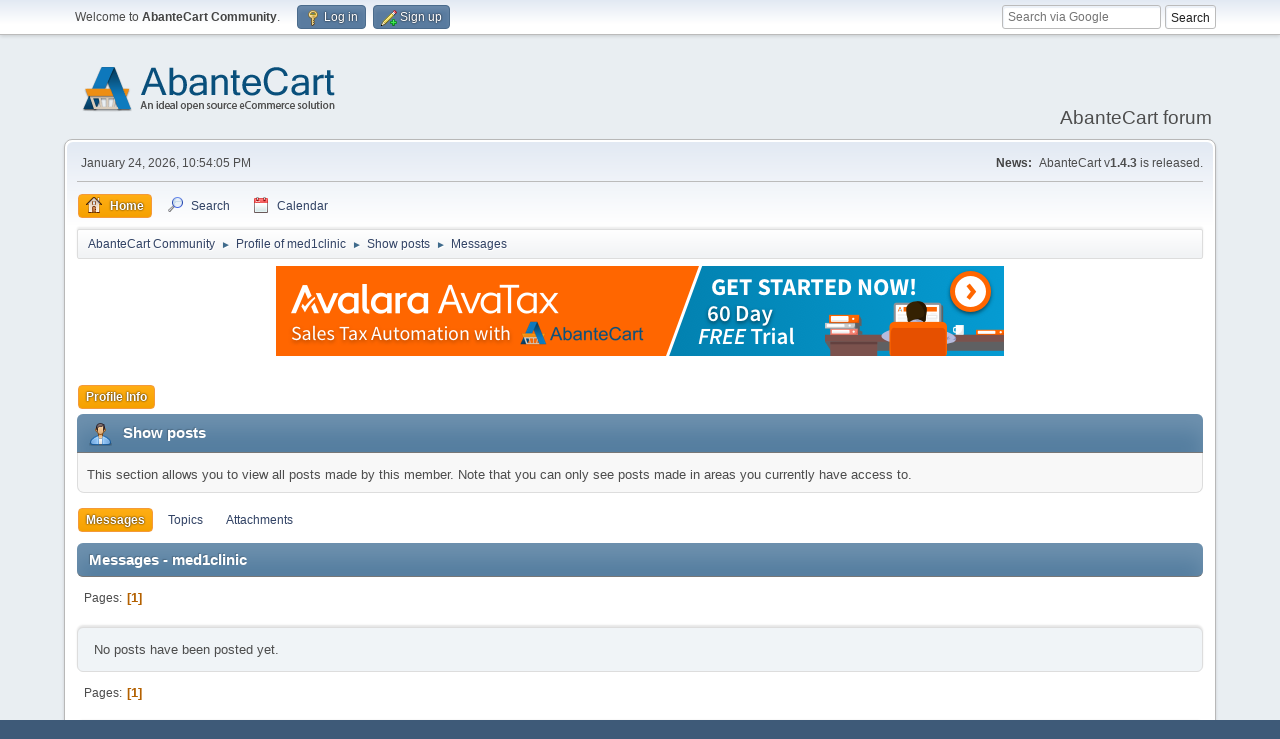

--- FILE ---
content_type: text/html; charset=UTF-8
request_url: https://forum.abantecart.com/index.php?PHPSESSID=ien0fts8hhq124t912478410n7&action=profile;area=showposts;u=55858
body_size: 4572
content:
<!DOCTYPE html>
<html lang="en-US">
<head>
	<meta charset="UTF-8">
	<link rel="stylesheet" href="https://forum.abantecart.com/Themes/default/css/minified_e7ced45bebcdbe52eae024f7161e5549.css?smf216_1753443805">
	<link rel="stylesheet" href="https://cdnjs.cloudflare.com/ajax/libs/font-awesome/6.5.0/css/all.min.css">
	<style>
	img.avatar { max-width: 65px !important; max-height: 65px !important; }
	
	</style>
	<script>
		var smf_theme_url = "https://forum.abantecart.com/Themes/default";
		var smf_default_theme_url = "https://forum.abantecart.com/Themes/default";
		var smf_images_url = "https://forum.abantecart.com/Themes/default/images";
		var smf_smileys_url = "https://forum.abantecart.com/Smileys";
		var smf_smiley_sets = "fugue,alienine";
		var smf_smiley_sets_default = "fugue";
		var smf_avatars_url = "https://forum.abantecart.com/avatars";
		var smf_scripturl = "https://forum.abantecart.com/index.php?PHPSESSID=ien0fts8hhq124t912478410n7&amp;";
		var smf_iso_case_folding = false;
		var smf_charset = "UTF-8";
		var smf_session_id = "e7eb857edb4c2701b44fb05649acac0a";
		var smf_session_var = "d61f279b";
		var smf_member_id = 0;
		var ajax_notification_text = 'Loading...';
		var help_popup_heading_text = 'A little lost? Let me explain:';
		var banned_text = 'Sorry Guest, you are banned from using this forum!';
		var smf_txt_expand = 'Expand';
		var smf_txt_shrink = 'Shrink';
		var smf_collapseAlt = 'Hide';
		var smf_expandAlt = 'Show';
		var smf_quote_expand = false;
		var allow_xhjr_credentials = false;
	</script>
	<script src="https://ajax.googleapis.com/ajax/libs/jquery/3.6.3/jquery.min.js"></script>
	<script src="https://forum.abantecart.com/Themes/default/scripts/minified_104fd9f92b42665d2a28ddfe3ed53df5.js?smf216_1753443805"></script>
	<script>
	var smf_you_sure ='Are you sure you want to do this?';
	</script>
	<title>Show posts - med1clinic</title>
	<meta name="viewport" content="width=device-width, initial-scale=1">
	<meta property="og:site_name" content="AbanteCart Community">
	<meta property="og:title" content="Show posts - med1clinic">
	<meta property="og:description" content="Show posts - med1clinic">
	<meta name="description" content="Show posts - med1clinic">
	<meta name="theme-color" content="#557EA0">
	<link rel="help" href="https://forum.abantecart.com/index.php?PHPSESSID=ien0fts8hhq124t912478410n7&amp;action=help">
	<link rel="contents" href="https://forum.abantecart.com/index.php?PHPSESSID=ien0fts8hhq124t912478410n7&amp;">
	<link rel="search" href="https://forum.abantecart.com/index.php?PHPSESSID=ien0fts8hhq124t912478410n7&amp;action=search">
	<link rel="alternate" type="application/rss+xml" title="AbanteCart Community - RSS" href="https://forum.abantecart.com/index.php?PHPSESSID=ien0fts8hhq124t912478410n7&amp;action=.xml;type=rss2">
	<link rel="alternate" type="application/atom+xml" title="AbanteCart Community - Atom" href="https://forum.abantecart.com/index.php?PHPSESSID=ien0fts8hhq124t912478410n7&amp;action=.xml;type=atom"><script type="text/javascript">
        var ct_date = new Date(), 
            ctTimeMs = new Date().getTime(),
            ctMouseEventTimerFlag = true, //Reading interval flag
            ctMouseData = [],
            ctMouseDataCounter = 0;

        function ctSetCookie(c_name, value) {
            document.cookie = c_name + "=" + encodeURIComponent(value) + "; path=/";
        }
        ctSetCookie("ct_ps_timestamp", Math.floor(new Date().getTime()/1000));
        ctSetCookie("ct_fkp_timestamp", "0");
        ctSetCookie("ct_pointer_data", "0");
        ctSetCookie("ct_timezone", "0");

        setTimeout(function(){
            ctSetCookie("ct_checkjs", "1945372233");
            ctSetCookie("ct_timezone", ct_date.getTimezoneOffset()/60*(-1));
        },1000);

        //Writing first key press timestamp
        var ctFunctionFirstKey = function output(event){
            var KeyTimestamp = Math.floor(new Date().getTime()/1000);
            ctSetCookie("ct_fkp_timestamp", KeyTimestamp);
            ctKeyStopStopListening();
        }

        //Reading interval
        var ctMouseReadInterval = setInterval(function(){
            ctMouseEventTimerFlag = true;
        }, 150);
            
        //Writting interval
        var ctMouseWriteDataInterval = setInterval(function(){
            ctSetCookie("ct_pointer_data", JSON.stringify(ctMouseData));
        }, 1200);

        //Logging mouse position each 150 ms
        var ctFunctionMouseMove = function output(event){
            if(ctMouseEventTimerFlag == true){
                
                ctMouseData.push([
                    Math.round(event.pageY),
                    Math.round(event.pageX),
                    Math.round(new Date().getTime() - ctTimeMs)
                ]);
                
                ctMouseDataCounter++;
                ctMouseEventTimerFlag = false;
                if(ctMouseDataCounter >= 100){
                    ctMouseStopData();
                }
            }
        }

        //Stop mouse observing function
        function ctMouseStopData(){
            if(typeof window.addEventListener == "function"){
                window.removeEventListener("mousemove", ctFunctionMouseMove);
            }else{
                window.detachEvent("onmousemove", ctFunctionMouseMove);
            }
            clearInterval(ctMouseReadInterval);
            clearInterval(ctMouseWriteDataInterval);                
        }

        //Stop key listening function
        function ctKeyStopStopListening(){
            if(typeof window.addEventListener == "function"){
                window.removeEventListener("mousedown", ctFunctionFirstKey);
                window.removeEventListener("keydown", ctFunctionFirstKey);
            }else{
                window.detachEvent("mousedown", ctFunctionFirstKey);
                window.detachEvent("keydown", ctFunctionFirstKey);
            }
        }

        if(typeof window.addEventListener == "function"){
            window.addEventListener("mousemove", ctFunctionMouseMove);
            window.addEventListener("mousedown", ctFunctionFirstKey);
            window.addEventListener("keydown", ctFunctionFirstKey);
        }else{
            window.attachEvent("onmousemove", ctFunctionMouseMove);
            window.attachEvent("mousedown", ctFunctionFirstKey);
            window.attachEvent("keydown", ctFunctionFirstKey);
        }
    </script><script src="https://moderate.cleantalk.org/ct-bot-detector-wrapper.js"></script>
		<script async src="https://www.googletagmanager.com/gtag/js?id='G-SHE4FTQREJ'"></script>
		<script>
			window.dataLayer = window.dataLayer || [];
			function gtag(){dataLayer.push(arguments);}
			gtag('js', new Date());

			gtag('config',  'G-SHE4FTQREJ');
		</script>
	<link rel="stylesheet" type="text/css" href="https://forum.abantecart.com/Themes/default/css/BBCode-YouTube2.css" />
</head>
<body id="chrome" class="action_profile">
<div id="footerfix">
	<div id="top_section">
		<div class="inner_wrap">
			<ul class="floatleft" id="top_info">
				<li class="welcome">
					Welcome to <strong>AbanteCart Community</strong>.
				</li>
				<li class="button_login">
					<a href="https://forum.abantecart.com/index.php?PHPSESSID=ien0fts8hhq124t912478410n7&amp;action=login" class="open" onclick="return reqOverlayDiv(this.href, 'Log in', 'login');">
						<span class="main_icons login"></span>
						<span class="textmenu">Log in</span>
					</a>
				</li>
				<li class="button_signup">
					<a href="https://forum.abantecart.com/index.php?PHPSESSID=ien0fts8hhq124t912478410n7&amp;action=signup" class="open">
						<span class="main_icons regcenter"></span>
						<span class="textmenu">Sign up</span>
					</a>
				</li>
			</ul><form id="search_form" method="get" class="floatright" action="https://www.google.com/search" target="_blank" accept-charset="UTF-8">
  <input type="text" name="q" placeholder="Search via Google">
  <input type="hidden" name="sitesearch" value="forum.abantecart.com">
  <input type="submit" value="Search" >
</form>
		</div><!-- .inner_wrap -->
	</div><!-- #top_section -->
	<div id="header">
		<h1 class="forumtitle">
			<a id="top" href="https://forum.abantecart.com/index.php?PHPSESSID=ien0fts8hhq124t912478410n7&amp;"><img src="https://www.abantecart.com/images/shopping_cart_logo.png" alt="AbanteCart Community"></a>
		</h1>
		<div id="siteslogan">AbanteCart forum</div>
	</div>
	<div id="wrapper">
		<div id="upper_section">
			<div id="inner_section">
				<div id="inner_wrap" class="hide_720">
					<div class="user">
						<time datetime="2026-01-25T03:54:05Z">January 24, 2026, 10:54:05 PM</time>
					</div>
					<div class="news">
						<h2>News: </h2>
						<p>AbanteCart v<b>1.4.3</b> is released.</p>
					</div>
				</div>
				<a class="mobile_user_menu">
					<span class="menu_icon"></span>
					<span class="text_menu">Main Menu</span>
				</a>
				<div id="main_menu">
					<div id="mobile_user_menu" class="popup_container">
						<div class="popup_window description">
							<div class="popup_heading">Main Menu
								<a href="javascript:void(0);" class="main_icons hide_popup"></a>
							</div>
							
					<ul class="dropmenu menu_nav">
						<li class="button_home">
							<a class="active" href="https://forum.abantecart.com/index.php?PHPSESSID=ien0fts8hhq124t912478410n7&amp;">
								<span class="main_icons home"></span><span class="textmenu">Home</span>
							</a>
						</li>
						<li class="button_search">
							<a href="https://forum.abantecart.com/index.php?PHPSESSID=ien0fts8hhq124t912478410n7&amp;action=search">
								<span class="main_icons search"></span><span class="textmenu">Search</span>
							</a>
						</li>
						<li class="button_calendar">
							<a href="https://forum.abantecart.com/index.php?PHPSESSID=ien0fts8hhq124t912478410n7&amp;action=calendar">
								<span class="main_icons calendar"></span><span class="textmenu">Calendar</span>
							</a>
						</li>
					</ul><!-- .menu_nav -->
						</div>
					</div>
				</div>
				<div class="navigate_section">
					<ul>
						<li>
							<a href="https://forum.abantecart.com/index.php?PHPSESSID=ien0fts8hhq124t912478410n7&amp;"><span>AbanteCart Community</span></a>
						</li>
						<li>
							<span class="dividers"> &#9658; </span>
							<a href="https://forum.abantecart.com/index.php?PHPSESSID=ien0fts8hhq124t912478410n7&amp;action=profile;u=55858"><span>Profile of med1clinic</span></a>
						</li>
						<li>
							<span class="dividers"> &#9658; </span>
							<a href="https://forum.abantecart.com/index.php?PHPSESSID=ien0fts8hhq124t912478410n7&amp;action=profile;u=55858;area=showposts"><span>Show posts</span></a>
						</li>
						<li class="last">
							<span class="dividers"> &#9658; </span>
							<a href="https://forum.abantecart.com/index.php?PHPSESSID=ien0fts8hhq124t912478410n7&amp;action=profile;u=55858;area=showposts;sa=messages"><span>Messages</span></a>
						</li>
					</ul>
				</div><!-- .navigate_section -->
			</div><!-- #inner_section -->
		</div><!-- #upper_section -->
		<div id="content_section">
			<div id="main_content_section"><center><a href="https://avalara.chilipiper.com/me/vikrant-pawar/meeting-type-2" target="_blank"><img src="https://www.abantecart.com/images/partners/avalara-728X90@1x.png" border="0" title="" width="728" style="border: 0;" /></a></center>
<br />
	<a class="mobile_generic_menu_1">
		<span class="menu_icon"></span>
		<span class="text_menu"> Menu</span>
	</a>
	<div id="genericmenu">
		<div id="mobile_generic_menu_1" class="popup_container">
			<div class="popup_window description">
				<div class="popup_heading">
					 Menu
					<a href="javascript:void(0);" class="main_icons hide_popup"></a>
				</div>
				
				<div class="generic_menu">
					<ul class="dropmenu dropdown_menu_1">
						<li class="subsections"><a class="active " href="https://forum.abantecart.com/index.php?PHPSESSID=ien0fts8hhq124t912478410n7&amp;action=profile;area=summary;u=55858">Profile Info</a>
							<ul>
								<li>
									<a class="profile_menu_icon administration" href="https://forum.abantecart.com/index.php?PHPSESSID=ien0fts8hhq124t912478410n7&amp;action=profile;area=summary;u=55858"><span class="main_icons administration"></span>Summary</a>
								</li>
								<li>
									<a class="profile_menu_icon stats" href="https://forum.abantecart.com/index.php?PHPSESSID=ien0fts8hhq124t912478410n7&amp;action=profile;area=statistics;u=55858"><span class="main_icons stats"></span>Show stats</a>
								</li>
								<li class="subsections">
									<a class="profile_menu_icon posts chosen " href="https://forum.abantecart.com/index.php?PHPSESSID=ien0fts8hhq124t912478410n7&amp;action=profile;area=showposts;u=55858"><span class="main_icons posts"></span>Show posts</a>
									<ul>
										<li>
											<a  href="https://forum.abantecart.com/index.php?PHPSESSID=ien0fts8hhq124t912478410n7&amp;action=profile;area=showposts;sa=messages;u=55858">Messages</a>
										</li>
										<li>
											<a  href="https://forum.abantecart.com/index.php?PHPSESSID=ien0fts8hhq124t912478410n7&amp;action=profile;area=showposts;sa=topics;u=55858">Topics</a>
										</li>
										<li>
											<a  href="https://forum.abantecart.com/index.php?PHPSESSID=ien0fts8hhq124t912478410n7&amp;action=profile;area=showposts;sa=attach;u=55858">Attachments</a>
										</li>
									</ul>
								</li>
							</ul>
						</li>
					</ul><!-- .dropmenu -->
				</div><!-- .generic_menu -->
			</div>
		</div>
	</div>
	<script>
		$( ".mobile_generic_menu_1" ).click(function() {
			$( "#mobile_generic_menu_1" ).show();
			});
		$( ".hide_popup" ).click(function() {
			$( "#mobile_generic_menu_1" ).hide();
		});
	</script>
				<div id="admin_content">
					<div class="cat_bar">
						<h3 class="catbg">
								<span class="main_icons profile_hd icon"></span>Show posts
						</h3>
					</div><!-- .cat_bar -->
					<p class="information">
						This section allows you to view all posts made by this member. Note that you can only see posts made in areas you currently have access to.
					</p>
					<a class="mobile_generic_menu_1_tabs">
						<span class="menu_icon"></span>
						<span class="text_menu">Show posts Menu</span>
					</a>
					<div id="adm_submenus">
						<div id="mobile_generic_menu_1_tabs" class="popup_container">
							<div class="popup_window description">
								<div class="popup_heading">
									Show posts Menu
									<a href="javascript:void(0);" class="main_icons hide_popup"></a>
								</div>
								<div class="generic_menu">
									<ul class="dropmenu dropdown_menu_1_tabs">
										<li>
											<a class="active" href="https://forum.abantecart.com/index.php?PHPSESSID=ien0fts8hhq124t912478410n7&amp;action=profile;area=showposts;sa=messages;u=55858">Messages</a>
										</li>
										<li>
											<a href="https://forum.abantecart.com/index.php?PHPSESSID=ien0fts8hhq124t912478410n7&amp;action=profile;area=showposts;sa=topics;u=55858">Topics</a>
										</li>
										<li>
											<a href="https://forum.abantecart.com/index.php?PHPSESSID=ien0fts8hhq124t912478410n7&amp;action=profile;area=showposts;sa=attach;u=55858">Attachments</a>
										</li>
									</ul>
								</div>
							</div>
						</div>
					</div><!-- #adm_submenus -->
					<script>
						$( ".mobile_generic_menu_1_tabs" ).click(function() {
							$( "#mobile_generic_menu_1_tabs" ).show();
							});
						$( ".hide_popup" ).click(function() {
							$( "#mobile_generic_menu_1_tabs" ).hide();
						});
					</script>
			<script>
				disableAutoComplete();
			</script>
			
		<div class="errorbox" style="display:none" id="profile_error">
		</div><!-- #profile_error -->
		<div class="cat_bar cat_bar_round">
			<h3 class="catbg">
				Messages - med1clinic
			</h3>
		</div>
		<div class="pagesection">
			<div class="pagelinks"><span class="pages">Pages</span><span class="current_page">1</span> </div>
		</div>
		<div class="windowbg">
			No posts have been posted yet.
		</div>
		<div class="pagesection">
			<div class="pagelinks"><span class="pages">Pages</span><span class="current_page">1</span> </div>
		</div>
				</div><!-- #admin_content --><p class="windowbg description"> 
</p>
<div style="text-align:center;">
<a href="/index.php/topic,2717.0.html" style="margin-right:20px;"><b>Forum Rules</b></a> 
<a href="/index.php/topic,5528.0.html"><b>Code of conduct</b></a></br>
<span id="year"></span>

<script>
$(document).ready(function(){
  $('#footer_year').html(new Date().getFullYear());
});
</script>
<a href="https://www.abantecart.com">AbanteCart.com</a> 2010 - <span id="footer_year"></span>
</div>
			</div><!-- #main_content_section -->
		</div><!-- #content_section -->
	</div><!-- #wrapper -->
</div><!-- #footerfix -->
	<div id="footer">
		<div class="inner_wrap">
		<ul>
			<li class="floatright"><a href="https://forum.abantecart.com/index.php?PHPSESSID=ien0fts8hhq124t912478410n7&amp;action=help">Help</a> | <a href="https://forum.abantecart.com/index.php?PHPSESSID=ien0fts8hhq124t912478410n7&amp;action=agreement">Terms and Rules</a> | <a href="#top_section">Go Up &#9650;</a></li>
			<li class="copyright"><a href="https://forum.abantecart.com/index.php?PHPSESSID=ien0fts8hhq124t912478410n7&amp;action=credits" title="License" target="_blank" rel="noopener">SMF 2.1.6 &copy; 2025</a>, <a href="https://www.simplemachines.org" title="Simple Machines" target="_blank" class="new_win">Simple Machines</a><br /><span class="smalltext"><a href="http://www.smfads.com" target="_blank">SMFAds</a> for <a href="https://www.createaforum.com" title="Forum Hosting" target="_blank">Free Forums</a></span> | <a href="http://www.smfpacks.com" title="SMFPacks home of SMFPacks Mentions Pro and other premium and free mods for SMF">Powered by SMFPacks Social Login Mod</a></li>
		</ul>
		</div>
	</div><!-- #footer -->
<script>
window.addEventListener("DOMContentLoaded", function() {
	function triggerCron()
	{
		$.get('https://forum.abantecart.com' + "/cron.php?ts=1769313240");
	}
	window.setTimeout(triggerCron, 1);
});
</script>
</body>
</html>